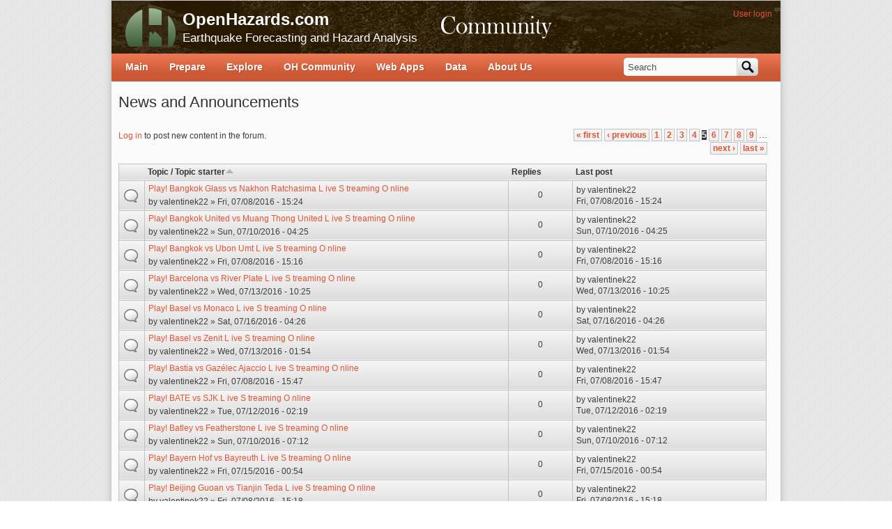

--- FILE ---
content_type: text/html; charset=utf-8
request_url: https://openhazards.com/forums/openhazards/news-and-announcements?order=title&sort=asc&page=4
body_size: 12162
content:
<!DOCTYPE html PUBLIC "-//W3C//DTD XHTML+RDFa 1.0//EN"
  "http://www.w3.org/MarkUp/DTD/xhtml-rdfa-1.dtd">
<html xmlns="http://www.w3.org/1999/xhtml" xml:lang="en" version="XHTML+RDFa 1.0" dir="ltr"
  xmlns:fb="http://www.facebook.com/2008/fbml"
  xmlns:content="http://purl.org/rss/1.0/modules/content/"
  xmlns:dc="http://purl.org/dc/terms/"
  xmlns:foaf="http://xmlns.com/foaf/0.1/"
  xmlns:og="http://ogp.me/ns#"
  xmlns:rdfs="http://www.w3.org/2000/01/rdf-schema#"
  xmlns:sioc="http://rdfs.org/sioc/ns#"
  xmlns:sioct="http://rdfs.org/sioc/types#"
  xmlns:skos="http://www.w3.org/2004/02/skos/core#"
  xmlns:xsd="http://www.w3.org/2001/XMLSchema#">

<head profile="http://www.w3.org/1999/xhtml/vocab">
  <meta http-equiv="Content-Type" content="text/html; charset=utf-8" />
<meta name="Generator" content="Drupal 7 (http://drupal.org)" />
<link rel="alternate" type="application/rss+xml" title="RSS - News and Announcements" href="https://openhazards.com/taxonomy/term/8/feed" />
<style type="text/css">
div.fbsmp-photo-icon, div.fbsmp-video-icon, div.fbsmp-slideshare-icon {display:none;}
</style><link rel="shortcut icon" href="https://openhazards.com/sites/all/themes/oh_community/favicon.ico" type="image/vnd.microsoft.icon" />
  <title>News and Announcements | OpenHazards.com</title>
  <link type="text/css" rel="stylesheet" href="https://openhazards.com/sites/default/files/css/css_xE-rWrJf-fncB6ztZfd2huxqgxu4WO-qwma6Xer30m4.css" media="all" />
<link type="text/css" rel="stylesheet" href="https://openhazards.com/sites/default/files/css/css_aXidEHo2UffUxdWRXcLDzVPKAO8UVSXUBORk9meBt2s.css" media="all" />
<link type="text/css" rel="stylesheet" href="https://openhazards.com/sites/default/files/css/css_mj0i_sptTIt5LFMiUs2akMiM1OP3GxvFJ2zm7qShgGc.css" media="all" />
<link type="text/css" rel="stylesheet" href="https://openhazards.com/sites/default/files/css/css_xuY5aPfhwO1_FROIQxsdcEY7plrwPzwxEPlH5eZzaV4.css" media="all" />
<link type="text/css" rel="stylesheet" href="https://openhazards.com/sites/all/modules/popup/popup.css?sxpxjj" media="all" />
<link type="text/css" rel="stylesheet" href="https://openhazards.com/sites/default/files/css/css_Ne7oXosv1bWc82vl9rl_6b50d_loh_09CZyJEhPS2zM.css" media="all" />
<style type="text/css" media="all">
<!--/*--><![CDATA[/*><!--*/
.panels-flexible-new .panels-flexible-region {
  padding: 0;
}

.panels-flexible-new .panels-flexible-region-inside {
  padding-right: 0.5em;
  padding-left: 0.5em;
}

.panels-flexible-new .panels-flexible-region-inside-first {
  padding-left: 0;
}

.panels-flexible-new .panels-flexible-region-inside-last {
  padding-right: 0;
}

.panels-flexible-new .panels-flexible-column {
  padding: 0;
}

.panels-flexible-new .panels-flexible-column-inside {
  padding-right: 0.5em;
  padding-left: 0.5em;
}

.panels-flexible-new .panels-flexible-column-inside-first {
  padding-left: 0;
}

.panels-flexible-new .panels-flexible-column-inside-last {
  padding-right: 0;
}

.panels-flexible-new .panels-flexible-row {
  padding: 0 0 0.5em 0;
  margin: 0;
}

.panels-flexible-new .panels-flexible-row-last {
  padding-bottom: 0;
}

.panels-flexible-column-new-main {
  float: left;
  width: 99.0000%;
}

.panels-flexible-new-inside {
  padding-right: 0px;
}

.panels-flexible-new {
  width: auto;
}

.panels-flexible-region-new-center {
  float: left;
  width: 99.0000%;
}

.panels-flexible-row-new-main-row-inside {
  padding-right: 0px;
}


/*]]>*/-->
</style>
<link type="text/css" rel="stylesheet" href="https://openhazards.com/sites/all/modules/popup/styles/obsidian/popup-element.css?sxpxjj" media="screen, projection" />
<link type="text/css" rel="stylesheet" href="https://openhazards.com/sites/default/files/css/css_yzfHz7Kl6FFOkGcU9M62ICqsRPm8V4NePXkmDhH6cVQ.css" media="all" />
<link type="text/css" rel="stylesheet" href="https://openhazards.com/sites/default/files/css/css_vnrwmxn_q-RT1H0xhrWpPTKChdwL8hLKL82T0XKEckE.css" media="all" />
<link type="text/css" rel="stylesheet" href="https://openhazards.com/sites/default/files/css/css_YRHpXvjBz3Y-JcfZyZMep6wR5ZTwuIcP2H_dZv7Ug88.css" media="print" />

<!--[if lte IE 7]>
<link type="text/css" rel="stylesheet" href="https://openhazards.com/sites/default/files/css/css_sIsRwCKuAMZS6YJIMFqPXNCtZHxV56wN2ePifCvkLYc.css" media="all" />
<![endif]-->

<!--[if lte IE 6]>
<link type="text/css" rel="stylesheet" href="https://openhazards.com/sites/default/files/css/css_XErG3hP_uk4SMKLvhlCCoI2i2JXj73-LF90AtkJgRpk.css" media="all" />
<![endif]-->
  <script type="text/javascript">
<!--//--><![CDATA[//><!--
window.google_analytics_uacct = "UA-10816428-1";
//--><!]]>
</script>
<script type="text/javascript" src="https://openhazards.com/sites/default/files/js/js_yMSKTzBO0KmozyLwajzFOrrt_kto_9mtccAkb0rm7gc.js"></script>
<script type="text/javascript" src="https://openhazards.com/sites/default/files/js/js_KW1qTl09wjFSf87_TvpxSN-WDNvUeGgiQq4QQiM7Bck.js"></script>
<script type="text/javascript" src="https://openhazards.com/sites/default/files/js/js_V0oLaHgx6vzY0Ny8VwVBivrhNU5DRn7OgamgzJCvSOE.js"></script>
<script type="text/javascript" src="//maps.google.com/maps/api/js?key=AIzaSyAWmYPnRlw_uvInfHjqXWPrhI62mZ3ANbg&amp;sensor=false&amp;libraries=drawing,geometry"></script>
<script type="text/javascript" src="//cdn.rawgit.com/jacopotarantino/google-maps-utility-library-v3/master/styledmarker/src/StyledMarker.js"></script>
<script type="text/javascript" src="https://openhazards.com/sites/default/files/js/js_Zqz6YfdTeWd07V7rRGuFU7RmsHL9Huybl55Je760I50.js"></script>
<script type="text/javascript" src="https://openhazards.com/sites/all/modules/popup/popup.js?sxpxjj"></script>
<script type="text/javascript" src="https://openhazards.com/sites/default/files/js/js_r8yN5QM0m3yOAq3i_IpLNle7nBwvlZ8CaLjBbqDbQ6g.js"></script>
<script type="text/javascript">
<!--//--><![CDATA[//><!--
(function(i,s,o,g,r,a,m){i["GoogleAnalyticsObject"]=r;i[r]=i[r]||function(){(i[r].q=i[r].q||[]).push(arguments)},i[r].l=1*new Date();a=s.createElement(o),m=s.getElementsByTagName(o)[0];a.async=1;a.src=g;m.parentNode.insertBefore(a,m)})(window,document,"script","https://www.google-analytics.com/analytics.js","ga");ga("create", "UA-10816428-1", {"cookieDomain":"auto"});ga("set", "anonymizeIp", true);ga("send", "pageview");
//--><!]]>
</script>
<script type="text/javascript" src="https://openhazards.com/sites/default/files/js/js_q2dsQS2f7KOZAhDAkzpD7HPTpBaQ-o1Jq6Syn0v9xLM.js"></script>
<script type="text/javascript" src="https://openhazards.com/sites/default/files/js/js_jqsNn5m7dqxIFL1sbcbDX6nBSJ44eaw6Ba8Y-Vleu_k.js"></script>
<script type="text/javascript">
<!--//--><![CDATA[//><!--
jQuery.extend(Drupal.settings, {"basePath":"\/","pathPrefix":"","ajaxPageState":{"theme":"oh_community","theme_token":"MTRu8-8MOQlcVJnFI5sY6gCOAgJqBDS-egHdcwseDEg","js":{"0":1,"misc\/jquery.js":1,"misc\/jquery-extend-3.4.0.js":1,"misc\/jquery-html-prefilter-3.5.0-backport.js":1,"misc\/jquery.once.js":1,"misc\/drupal.js":1,"misc\/ui\/jquery.ui.core.min.js":1,"misc\/ui\/jquery.ui.widget.min.js":1,"misc\/ui\/jquery.ui.button.min.js":1,"misc\/ui\/jquery.ui.mouse.min.js":1,"misc\/ui\/jquery.ui.draggable.min.js":1,"misc\/ui\/jquery.ui.position.min.js":1,"misc\/ui\/jquery.ui.resizable.min.js":1,"misc\/ui\/jquery.ui.dialog.min.js":1,"sites\/all\/modules\/views\/js\/jquery.ui.dialog.patch.js":1,"misc\/ui\/jquery.ui.accordion.min.js":1,"added-code\/jquery.dataTables.min.js":1,"\/\/maps.google.com\/maps\/api\/js?key=AIzaSyAWmYPnRlw_uvInfHjqXWPrhI62mZ3ANbg\u0026sensor=false\u0026libraries=drawing,geometry":1,"\/\/cdn.rawgit.com\/jacopotarantino\/google-maps-utility-library-v3\/master\/styledmarker\/src\/StyledMarker.js":1,"Tools\/oh_tools.js":1,"sites\/all\/modules\/fbconnect\/fbconnect.js":1,"sites\/all\/modules\/popup\/popup.js":1,"misc\/tableheader.js":1,"sites\/all\/modules\/ctools\/js\/jump-menu.js":1,"sites\/all\/modules\/google_analytics\/googleanalytics.js":1,"1":1,"sites\/all\/libraries\/superfish\/jquery.hoverIntent.minified.js":1,"sites\/all\/libraries\/superfish\/sfsmallscreen.js":1,"sites\/all\/libraries\/superfish\/superfish.js":1,"sites\/all\/libraries\/superfish\/supersubs.js":1,"sites\/all\/modules\/superfish\/superfish.js":1,"sites\/all\/themes\/cti_flex_custom\/js\/css_browser_selector.js":1},"css":{"modules\/system\/system.base.css":1,"modules\/system\/system.menus.css":1,"modules\/system\/system.messages.css":1,"modules\/system\/system.theme.css":1,"misc\/ui\/jquery.ui.core.css":1,"misc\/ui\/jquery.ui.theme.css":1,"misc\/ui\/jquery.ui.button.css":1,"misc\/ui\/jquery.ui.resizable.css":1,"misc\/ui\/jquery.ui.dialog.css":1,"misc\/ui\/jquery.ui.accordion.css":1,"modules\/book\/book.css":1,"modules\/comment\/comment.css":1,"modules\/field\/theme\/field.css":1,"sites\/all\/modules\/mollom\/mollom.css":1,"modules\/node\/node.css":1,"modules\/poll\/poll.css":1,"modules\/search\/search.css":1,"sites\/all\/modules\/ubercart\/uc_order\/uc_order.css":1,"sites\/all\/modules\/ubercart\/uc_product\/uc_product.css":1,"sites\/all\/modules\/ubercart\/uc_store\/uc_store.css":1,"modules\/user\/user.css":1,"modules\/forum\/forum.css":1,"sites\/all\/modules\/views\/css\/views.css":1,"added-code\/login-bar-resize.css":1,"added-code\/quicktimefix.css":1,"Tools\/oh_tools.css":1,"sites\/all\/modules\/ctools\/css\/ctools.css":1,"sites\/all\/modules\/fbconnect\/fbconnect.css":1,"sites\/all\/modules\/panels\/css\/panels.css":1,"sites\/all\/modules\/popup\/popup.css":1,"sites\/all\/modules\/panels\/plugins\/layouts\/flexible\/flexible.css":1,"sites\/all\/modules\/advanced_forum\/styles\/naked\/advanced-forum.naked.structure.css":1,"sites\/all\/modules\/advanced_forum\/styles\/silver_bells\/advanced-forum.silver_bells.style.css":1,"sites\/all\/modules\/advanced_forum\/styles\/naked\/advanced-forum.naked.images.css":1,"sites\/all\/modules\/advanced_forum\/styles\/silver_bells\/advanced-forum.silver_bells.images.css":1,"public:\/\/honeypot\/honeypot.css":1,"0":1,"sites\/all\/modules\/popup\/styles\/obsidian\/popup-element.css":1,"sites\/all\/libraries\/superfish\/css\/superfish.css":1,"sites\/all\/themes\/cti_flex\/css\/html-reset.css":1,"sites\/all\/themes\/cti_flex\/css\/cti-flex-style.css":1,"sites\/all\/themes\/cti_flex\/css\/wireframes.css":1,"sites\/all\/themes\/oh_community\/css\/layout.css":1,"sites\/all\/themes\/cti_flex_custom\/css\/color-schemes.css":1,"sites\/all\/themes\/cti_flex\/css\/local.css":1,"sites\/all\/themes\/cti_flex_custom\/css\/custom.css":1,"sites\/all\/themes\/cti_flex_custom\/css\/cti-flex-custom.css":1,"sites\/all\/themes\/oh_community\/css\/subtheme.css":1,"sites\/all\/themes\/cti_flex\/css\/print.css":1,"sites\/all\/themes\/cti_flex\/css\/ie7.css":1,"sites\/all\/themes\/cti_flex\/css\/ie6.css":1}},"fbconnect":{"user_pictures":"allow","language_code":"en_US","app_id":"240286932738329","debug":0,"connect_js":"document.location.protocol + \u0027\/\/connect.facebook.net\/en_US\/all.js\u0027","loginout_mode":"auto","invite_name":"OpenHazards.com","fast_reg_mode":1,"fast_reg_autoname":1,"fbuid":0,"user":{"uid":0,"fbuid":null}},"popup":{"effects":{"show":{"default":"this.body.show();","fade":"\n        if (this.opacity){\n          this.body.fadeTo(\u0027medium\u0027,this.opacity);\n        }else{\n          this.body.fadeIn(\u0027medium\u0027);\n        }","slide-down":"this.body.slideDown(\u0027medium\u0027)","slide-down-fade":"\n        this.body.animate(\n          {\n            height:\u0027show\u0027,\n            opacity:(this.opacity ? this.opacity : \u0027show\u0027)\n          }, \u0027medium\u0027\n        );"},"hide":{"default":"this.body.hide();","fade":"this.body.fadeOut(\u0027medium\u0027);","slide-down":"this.body.slideUp(\u0027medium\u0027);","slide-down-fade":"\n        this.body.animate(\n          {\n            height:\u0027hide\u0027,\n            opacity:\u0027hide\u0027\n          }, \u0027medium\u0027\n        );"}},"linger":"250","delay":0},"urlIsAjaxTrusted":{"\/forums\/openhazards\/news-and-announcements?order=title\u0026sort=asc\u0026page=4":true,"\/forums\/openhazards\/news-and-announcements?destination=forum\/8%3Forder%3Dtitle%26sort%3Dasc%26page%3D4":true},"googleanalytics":{"trackOutbound":1,"trackMailto":1,"trackDownload":1,"trackDownloadExtensions":"7z|aac|arc|arj|asf|asx|avi|bin|csv|doc(x|m)?|dot(x|m)?|exe|flv|gif|gz|gzip|hqx|jar|jpe?g|js|mp(2|3|4|e?g)|mov(ie)?|msi|msp|pdf|phps|png|ppt(x|m)?|pot(x|m)?|pps(x|m)?|ppam|sld(x|m)?|thmx|qtm?|ra(m|r)?|sea|sit|tar|tgz|torrent|txt|wav|wma|wmv|wpd|xls(x|m|b)?|xlt(x|m)|xlam|xml|z|zip"},"superfish":{"1":{"id":"1","sf":{"animation":{"opacity":"show"},"speed":"\u0027fast\u0027","autoArrows":false,"dropShadows":true,"disableHI":false},"plugins":{"smallscreen":{"mode":"window_width","addSelected":false,"menuClasses":false,"hyperlinkClasses":false,"title":"Main menu"},"supposition":false,"bgiframe":false,"supersubs":{"minWidth":"12","maxWidth":"27","extraWidth":1}}}}});
//--><!]]>
</script>
</head>
<body class="html not-front not-logged-in no-sidebars page-forum page-forum- page-forum-8 section-forums fixed-layout fixed-background oh_community_bg orange_accent font-family-arial font-size-12 none" >
  <div id="skip-link">
    <a href="#main-menu" class="element-invisible element-focusable">Jump to Navigation</a>
  </div>
    
<div id="page-wrapper"><div id="page" ">

  <div id="header"><div class="section clearfix">

    
          <a href="/" title="Home" rel="home" id="logo"><img src="https://openhazards.com/sites/all/themes/oh_community/logo.png" alt="Home" /></a>
    
          <div id="name-and-slogan">
                              <div id="site-name"><strong>
              <a href="/" title="Home" rel="home"><span>OpenHazards.com</span></a>
            </strong></div>
                  
                  <div id="site-slogan">Earthquake Forecasting and Hazard Analysis</div>
              </div><!-- /#name-and-slogan -->
    
      <div class="region region-header">
    <div id="block-user-login" class="block block-user first last odd">

      
  <div class="content">
    <div id="popup-element-0" class="popup-element popup-element-noscript popup-style-obsidian activate-click effect-default expand-bottom-left origin-bottom-left">
  <a  class="popup-element-title"><span>User login</span></a>  <div class="popup-element-body expand-bottom-left opacity origin-bottom-left width-250">
    <table class="popup-layout">
    <tr class="top"><td class="left"></td><td class="center"></td><td class="right"></td></tr>
    <tr class="center">
      <td class="left"></td>
      <td class="center">
        <div class="inner">
          <a class="popup-close popup-close-button"><span>[X]</span></a>          <form action="/forums/openhazards/news-and-announcements?destination=forum/8%3Forder%3Dtitle%26sort%3Dasc%26page%3D4" method="post" id="user-login-form" accept-charset="UTF-8"><div><div class="form-item form-type-textfield form-item-name">
  <label for="edit-name">Username <span class="form-required" title="This field is required.">*</span></label>
 <input type="text" id="edit-name" name="name" value="" size="15" maxlength="60" class="form-text required" />
</div>
<div class="form-item form-type-password form-item-pass">
  <label for="edit-pass">Password <span class="form-required" title="This field is required.">*</span></label>
 <input type="password" id="edit-pass" name="pass" size="15" maxlength="128" class="form-text required" />
</div>
<div class="item-list"><ul><li class="first"><a href="/user/register" title="Create a new user account.">Create new account</a></li>
<li class="last"><a href="/user/password" title="Request new password via e-mail.">Request new password</a></li>
</ul></div><input type="hidden" name="form_build_id" value="form-UtXzAYNw5hi5Qky2xELe6DrH2FkPBbc2lhm8ynvpKuU" />
<input type="hidden" name="form_id" value="user_login_block" />
<div class="item-list"><ul class="twitter_signin"><li class="first last"><a href="/twitter/redirect" class="twitter-signin-menuitem twitter-signin-menuitem-image"><img typeof="foaf:Image" src="https://openhazards.com/sites/all/modules/twitter/twitter_signin/images/Sign-in-with-Twitter-lighter-small.png" alt="Sign in with Twitter" /></a></li>
</ul></div><div id="fbconnect_button" class="form-item form-type-item">
  <label for="fbconnect_button">Sign in using Facebook </label>
 <fb:login-button  size="large" background="dark" v="3" data-scope="email">Connect</fb:login-button>
</div>
<div class="form-actions form-wrapper" id="edit-actions--2"><input type="submit" id="edit-submit--2" name="op" value="Log in" class="form-submit" /></div></div></form>         </div>
      </td>
      <td class="right"></td>
    </tr>
    <tr class="bottom"><td class="left"></td><td class="center"></td><td class="right"></td></tr>
  </table>

</div>


</div>  </div>

</div><!-- /.block -->
  </div><!-- /.region -->

  </div></div><!-- /.section, /#header -->

  <div id="main-wrapper"><div id="main" class="clearfix with-navigation">

    <div id="content" class="column"><div class="section">
                  <a id="main-content"></a>
                    <h1 class="title" id="page-title">News and Announcements</h1>
                                <div class="tabs"></div>
                          <div class="region region-content">
    <div id="block-system-main" class="block block-system first last odd">

      
  <div class="content">
    <div class="panel-flexible panels-flexible-new clearfix" id="forum">
<div class="panel-flexible-inside panels-flexible-new-inside">
<div class="panels-flexible-region panels-flexible-region-new-center panels-flexible-region-first panels-flexible-region-last">
  <div class="inside panels-flexible-region-inside panels-flexible-region-new-center-inside panels-flexible-region-inside-first panels-flexible-region-inside-last">
<div class="panel-pane pane-forum-topic-list"  >
  
      
  
  <div class="pane-content">
    
<div class="view view-advanced-forum-topic-list view-id-advanced_forum_topic_list view-display-id-default view-dom-id-bdca7ce776594c1da526d36dff9220f7">
  
  
  
  
      <div class="forum-node-create-links forum-node-create-links-top"><a href="/user/login?destination=forum/8%3Forder%3Dtitle%26sort%3Dasc%26page%3D4">Log in</a> to post new content in the forum.</div>
  
      <div class="forum-pager" id="forum-pager-top"><h2 class="element-invisible">Pages</h2><div class="item-list"><ul class="pager"><li class="pager-first first"><a title="Go to first page" href="/forums/openhazards/news-and-announcements?order=title&amp;sort=asc">« first</a></li>
<li class="pager-previous"><a title="Go to previous page" href="/forums/openhazards/news-and-announcements?order=title&amp;sort=asc&amp;page=3">‹ previous</a></li>
<li class="pager-item"><a title="Go to page 1" href="/forums/openhazards/news-and-announcements?order=title&amp;sort=asc">1</a></li>
<li class="pager-item"><a title="Go to page 2" href="/forums/openhazards/news-and-announcements?order=title&amp;sort=asc&amp;page=1">2</a></li>
<li class="pager-item"><a title="Go to page 3" href="/forums/openhazards/news-and-announcements?order=title&amp;sort=asc&amp;page=2">3</a></li>
<li class="pager-item"><a title="Go to page 4" href="/forums/openhazards/news-and-announcements?order=title&amp;sort=asc&amp;page=3">4</a></li>
<li class="pager-current">5</li>
<li class="pager-item"><a title="Go to page 6" href="/forums/openhazards/news-and-announcements?order=title&amp;sort=asc&amp;page=5">6</a></li>
<li class="pager-item"><a title="Go to page 7" href="/forums/openhazards/news-and-announcements?order=title&amp;sort=asc&amp;page=6">7</a></li>
<li class="pager-item"><a title="Go to page 8" href="/forums/openhazards/news-and-announcements?order=title&amp;sort=asc&amp;page=7">8</a></li>
<li class="pager-item"><a title="Go to page 9" href="/forums/openhazards/news-and-announcements?order=title&amp;sort=asc&amp;page=8">9</a></li>
<li class="pager-ellipsis">…</li>
<li class="pager-next"><a title="Go to next page" href="/forums/openhazards/news-and-announcements?order=title&amp;sort=asc&amp;page=5">next ›</a></li>
<li class="pager-last last"><a title="Go to last page" href="/forums/openhazards/news-and-announcements?order=title&amp;sort=asc&amp;page=31">last »</a></li>
</ul></div></div>
  
      <div class="view-content">
       <div id="forum-topic-list">
  
  <table class="forum-table forum-table-topics forum-table forum-table-topics sticky-enabled cols-4">
    <thead>
      <tr>
                  <th class="views-field views-field-topic-icon">
                      </th>
                  <th class="views-field views-field-title active">
            <a href="/forums/openhazards/news-and-announcements?page=4&amp;order=title&amp;sort=desc" title="sort by Topic / Topic starter" class="active">Topic / Topic starter<img typeof="foaf:Image" src="https://openhazards.com/misc/arrow-desc.png" width="13" height="13" alt="sort descending" title="sort descending" /></a>          </th>
                  <th class="views-field views-field-comment-count">
            <a href="/forums/openhazards/news-and-announcements?page=4&amp;order=comment_count&amp;sort=asc" title="sort by Replies" class="active">Replies</a>          </th>
                  <th class="views-field views-field-last-updated">
            <a href="/forums/openhazards/news-and-announcements?page=4&amp;order=last_updated&amp;sort=desc" title="sort by Last post" class="active">Last post</a>          </th>
              </tr>
    </thead>
    <tbody>
              <tr class="odd views-row-first">
                                                  <td class="views-field views-field-topic-icon">
                                             
      <span class="topic-icon topic-icon-default topic-icon-node-type-forum">Normal topic</span>
  
                </td>
                                        <td class="views-field views-field-title active">
                                             <a href="/content/play-bangkok-glass-vs-nakhon-ratchasima-l-ive-s-treaming-o-nline" title="Play! Bangkok Glass vs Nakhon Ratchasima L ive S treaming O nline
Event details:
NAME: Bangkok Glass vs Nakhon Ratchasima
Date: Today"><span class="forum-topic-title">Play! Bangkok Glass vs Nakhon Ratchasima L ive S treaming O nline</span> </a> <br /> by <span class="username" xml:lang="" about="/users/valentinek22" typeof="sioc:UserAccount" property="foaf:name" datatype="">valentinek22</span> » Fri, 07/08/2016 - 15:24              </td>
                                        <td class="views-field views-field-comment-count">
                                             0<br />               </td>
                                        <td class="views-field views-field-last-updated">
                                             by <span class="username" xml:lang="" about="/users/valentinek22" typeof="sioc:UserAccount" property="foaf:name" datatype="">valentinek22</span><br />Fri, 07/08/2016 - 15:24              </td>
                              </tr>
              <tr class="even">
                                                  <td class="views-field views-field-topic-icon">
                                             
      <span class="topic-icon topic-icon-default topic-icon-node-type-forum">Normal topic</span>
  
                </td>
                                        <td class="views-field views-field-title active">
                                             <a href="/content/play-bangkok-united-vs-muang-thong-united-l-ive-s-treaming-o-nline" title="Play! Bangkok United vs Muang Thong United L ive S treaming O nline
Event details:
NAME: Bangkok United vs Muang Thong United
Date: Today"><span class="forum-topic-title">Play! Bangkok United vs Muang Thong United L ive S treaming O nline</span> </a> <br /> by <span class="username" xml:lang="" about="/users/valentinek22" typeof="sioc:UserAccount" property="foaf:name" datatype="">valentinek22</span> » Sun, 07/10/2016 - 04:25              </td>
                                        <td class="views-field views-field-comment-count">
                                             0<br />               </td>
                                        <td class="views-field views-field-last-updated">
                                             by <span class="username" xml:lang="" about="/users/valentinek22" typeof="sioc:UserAccount" property="foaf:name" datatype="">valentinek22</span><br />Sun, 07/10/2016 - 04:25              </td>
                              </tr>
              <tr class="odd">
                                                  <td class="views-field views-field-topic-icon">
                                             
      <span class="topic-icon topic-icon-default topic-icon-node-type-forum">Normal topic</span>
  
                </td>
                                        <td class="views-field views-field-title active">
                                             <a href="/content/play-bangkok-vs-ubon-umt-l-ive-s-treaming-o-nline" title="Play! Bangkok vs Ubon Umt L ive S treaming O nline
Event details:
NAME: Bangkok vs Ubon Umt
Date: Today

CLICK ABOVE LINK TO WATCH FULL MATCH LIVE"><span class="forum-topic-title">Play! Bangkok vs Ubon Umt L ive S treaming O nline</span> </a> <br /> by <span class="username" xml:lang="" about="/users/valentinek22" typeof="sioc:UserAccount" property="foaf:name" datatype="">valentinek22</span> » Fri, 07/08/2016 - 15:16              </td>
                                        <td class="views-field views-field-comment-count">
                                             0<br />               </td>
                                        <td class="views-field views-field-last-updated">
                                             by <span class="username" xml:lang="" about="/users/valentinek22" typeof="sioc:UserAccount" property="foaf:name" datatype="">valentinek22</span><br />Fri, 07/08/2016 - 15:16              </td>
                              </tr>
              <tr class="even">
                                                  <td class="views-field views-field-topic-icon">
                                             
      <span class="topic-icon topic-icon-default topic-icon-node-type-forum">Normal topic</span>
  
                </td>
                                        <td class="views-field views-field-title active">
                                             <a href="/content/play-barcelona-vs-river-plate-l-ive-s-treaming-o-nline" title="Play! Barcelona vs River Plate L ive S treaming O nline
Event details:
NAME: Barcelona vs River Plate
Date: Today

CLICK ABOVE LINK TO WATCH FULL MATCH LIVE"><span class="forum-topic-title">Play! Barcelona vs River Plate L ive S treaming O nline</span> </a> <br /> by <span class="username" xml:lang="" about="/users/valentinek22" typeof="sioc:UserAccount" property="foaf:name" datatype="">valentinek22</span> » Wed, 07/13/2016 - 10:25              </td>
                                        <td class="views-field views-field-comment-count">
                                             0<br />               </td>
                                        <td class="views-field views-field-last-updated">
                                             by <span class="username" xml:lang="" about="/users/valentinek22" typeof="sioc:UserAccount" property="foaf:name" datatype="">valentinek22</span><br />Wed, 07/13/2016 - 10:25              </td>
                              </tr>
              <tr class="odd">
                                                  <td class="views-field views-field-topic-icon">
                                             
      <span class="topic-icon topic-icon-default topic-icon-node-type-forum">Normal topic</span>
  
                </td>
                                        <td class="views-field views-field-title active">
                                             <a href="/content/play-basel-vs-monaco-l-ive-s-treaming-o-nline" title="Play! Basel vs Monaco L ive S treaming O nline
Event details:
NAME: Basel vs Monaco
Date: Today

CLICK ABOVE LINK TO WATCH FULL MATCH LIVE"><span class="forum-topic-title">Play! Basel vs Monaco L ive S treaming O nline</span> </a> <br /> by <span class="username" xml:lang="" about="/users/valentinek22" typeof="sioc:UserAccount" property="foaf:name" datatype="">valentinek22</span> » Sat, 07/16/2016 - 04:26              </td>
                                        <td class="views-field views-field-comment-count">
                                             0<br />               </td>
                                        <td class="views-field views-field-last-updated">
                                             by <span class="username" xml:lang="" about="/users/valentinek22" typeof="sioc:UserAccount" property="foaf:name" datatype="">valentinek22</span><br />Sat, 07/16/2016 - 04:26              </td>
                              </tr>
              <tr class="even">
                                                  <td class="views-field views-field-topic-icon">
                                             
      <span class="topic-icon topic-icon-default topic-icon-node-type-forum">Normal topic</span>
  
                </td>
                                        <td class="views-field views-field-title active">
                                             <a href="/content/play-basel-vs-zenit-l-ive-s-treaming-o-nline" title="Play! Basel vs Zenit L ive S treaming O nline
Event details:
NAME: Basel vs Zenit
Date: Today

CLICK ABOVE LINK TO WATCH FULL MATCH LIVE"><span class="forum-topic-title">Play! Basel vs Zenit L ive S treaming O nline</span> </a> <br /> by <span class="username" xml:lang="" about="/users/valentinek22" typeof="sioc:UserAccount" property="foaf:name" datatype="">valentinek22</span> » Wed, 07/13/2016 - 01:54              </td>
                                        <td class="views-field views-field-comment-count">
                                             0<br />               </td>
                                        <td class="views-field views-field-last-updated">
                                             by <span class="username" xml:lang="" about="/users/valentinek22" typeof="sioc:UserAccount" property="foaf:name" datatype="">valentinek22</span><br />Wed, 07/13/2016 - 01:54              </td>
                              </tr>
              <tr class="odd">
                                                  <td class="views-field views-field-topic-icon">
                                             
      <span class="topic-icon topic-icon-default topic-icon-node-type-forum">Normal topic</span>
  
                </td>
                                        <td class="views-field views-field-title active">
                                             <a href="/content/play-bastia-vs-gaz%C3%A9lec-ajaccio-l-ive-s-treaming-o-nline" title="Play! Bastia vs Gazélec Ajaccio L ive S treaming O nline
Event details:
NAME: Bastia vs Gazélec Ajaccio
Date: Today

CLICK ABOVE LINK TO WATCH FULL MATCH LIVE"><span class="forum-topic-title">Play! Bastia vs Gazélec Ajaccio L ive S treaming O nline</span> </a> <br /> by <span class="username" xml:lang="" about="/users/valentinek22" typeof="sioc:UserAccount" property="foaf:name" datatype="">valentinek22</span> » Fri, 07/08/2016 - 15:47              </td>
                                        <td class="views-field views-field-comment-count">
                                             0<br />               </td>
                                        <td class="views-field views-field-last-updated">
                                             by <span class="username" xml:lang="" about="/users/valentinek22" typeof="sioc:UserAccount" property="foaf:name" datatype="">valentinek22</span><br />Fri, 07/08/2016 - 15:47              </td>
                              </tr>
              <tr class="even">
                                                  <td class="views-field views-field-topic-icon">
                                             
      <span class="topic-icon topic-icon-default topic-icon-node-type-forum">Normal topic</span>
  
                </td>
                                        <td class="views-field views-field-title active">
                                             <a href="/content/play-bate-vs-sjk-l-ive-s-treaming-o-nline" title="Play! BATE vs SJK L ive S treaming O nline
Event details:
NAME: BATE vs SJK
Date: Today

CLICK ABOVE LINK TO WATCH FULL MATCH LIVE"><span class="forum-topic-title">Play! BATE vs SJK L ive S treaming O nline</span> </a> <br /> by <span class="username" xml:lang="" about="/users/valentinek22" typeof="sioc:UserAccount" property="foaf:name" datatype="">valentinek22</span> » Tue, 07/12/2016 - 02:19              </td>
                                        <td class="views-field views-field-comment-count">
                                             0<br />               </td>
                                        <td class="views-field views-field-last-updated">
                                             by <span class="username" xml:lang="" about="/users/valentinek22" typeof="sioc:UserAccount" property="foaf:name" datatype="">valentinek22</span><br />Tue, 07/12/2016 - 02:19              </td>
                              </tr>
              <tr class="odd">
                                                  <td class="views-field views-field-topic-icon">
                                             
      <span class="topic-icon topic-icon-default topic-icon-node-type-forum">Normal topic</span>
  
                </td>
                                        <td class="views-field views-field-title active">
                                             <a href="/content/play-batley-vs-featherstone-l-ive-s-treaming-o-nline" title="Play! Batley vs Featherstone L ive S treaming O nline
Event details:
NAME: Batley vs Featherstone
Date: Today

CLICK ABOVE LINK TO WATCH FULL MATCH LIVE"><span class="forum-topic-title">Play! Batley vs Featherstone L ive S treaming O nline</span> </a> <br /> by <span class="username" xml:lang="" about="/users/valentinek22" typeof="sioc:UserAccount" property="foaf:name" datatype="">valentinek22</span> » Sun, 07/10/2016 - 07:12              </td>
                                        <td class="views-field views-field-comment-count">
                                             0<br />               </td>
                                        <td class="views-field views-field-last-updated">
                                             by <span class="username" xml:lang="" about="/users/valentinek22" typeof="sioc:UserAccount" property="foaf:name" datatype="">valentinek22</span><br />Sun, 07/10/2016 - 07:12              </td>
                              </tr>
              <tr class="even">
                                                  <td class="views-field views-field-topic-icon">
                                             
      <span class="topic-icon topic-icon-default topic-icon-node-type-forum">Normal topic</span>
  
                </td>
                                        <td class="views-field views-field-title active">
                                             <a href="/content/play-bayern-hof-vs-bayreuth-l-ive-s-treaming-o-nline" title="Play! Bayern Hof vs Bayreuth L ive S treaming O nline
Event details:
NAME: Bayern Hof vs Bayreuth
Date: Today

CLICK ABOVE LINK TO WATCH FULL MATCH LIVE"><span class="forum-topic-title">Play! Bayern Hof vs Bayreuth L ive S treaming O nline</span> </a> <br /> by <span class="username" xml:lang="" about="/users/valentinek22" typeof="sioc:UserAccount" property="foaf:name" datatype="">valentinek22</span> » Fri, 07/15/2016 - 00:54              </td>
                                        <td class="views-field views-field-comment-count">
                                             0<br />               </td>
                                        <td class="views-field views-field-last-updated">
                                             by <span class="username" xml:lang="" about="/users/valentinek22" typeof="sioc:UserAccount" property="foaf:name" datatype="">valentinek22</span><br />Fri, 07/15/2016 - 00:54              </td>
                              </tr>
              <tr class="odd">
                                                  <td class="views-field views-field-topic-icon">
                                             
      <span class="topic-icon topic-icon-default topic-icon-node-type-forum">Normal topic</span>
  
                </td>
                                        <td class="views-field views-field-title active">
                                             <a href="/content/play-beijing-guoan-vs-tianjin-teda-l-ive-s-treaming-o-nline" title="Play! Beijing Guoan vs Tianjin Teda L ive S treaming O nline
Event details:
NAME: Beijing Guoan vs Tianjin Teda
Date: Today

CLICK ABOVE LINK TO WATCH FULL MATCH LIVE"><span class="forum-topic-title">Play! Beijing Guoan vs Tianjin Teda L ive S treaming O nline</span> </a> <br /> by <span class="username" xml:lang="" about="/users/valentinek22" typeof="sioc:UserAccount" property="foaf:name" datatype="">valentinek22</span> » Fri, 07/08/2016 - 15:18              </td>
                                        <td class="views-field views-field-comment-count">
                                             0<br />               </td>
                                        <td class="views-field views-field-last-updated">
                                             by <span class="username" xml:lang="" about="/users/valentinek22" typeof="sioc:UserAccount" property="foaf:name" datatype="">valentinek22</span><br />Fri, 07/08/2016 - 15:18              </td>
                              </tr>
              <tr class="even">
                                                  <td class="views-field views-field-topic-icon">
                                             
      <span class="topic-icon topic-icon-default topic-icon-node-type-forum">Normal topic</span>
  
                </td>
                                        <td class="views-field views-field-title active">
                                             <a href="/content/play-beijing-renhe-vs-beijing-bg-l-ive-s-treaming-o-nline" title="Play! Beijing Renhe vs Beijing Bg L ive S treaming O nline
Event details:
NAME: Beijing Renhe vs Beijing Bg
Date: Today

CLICK ABOVE LINK TO WATCH FULL MATCH LIVE"><span class="forum-topic-title">Play! Beijing Renhe vs Beijing Bg L ive S treaming O nline</span> </a> <br /> by <span class="username" xml:lang="" about="/users/valentinek22" typeof="sioc:UserAccount" property="foaf:name" datatype="">valentinek22</span> » Fri, 07/08/2016 - 15:19              </td>
                                        <td class="views-field views-field-comment-count">
                                             0<br />               </td>
                                        <td class="views-field views-field-last-updated">
                                             by <span class="username" xml:lang="" about="/users/valentinek22" typeof="sioc:UserAccount" property="foaf:name" datatype="">valentinek22</span><br />Fri, 07/08/2016 - 15:19              </td>
                              </tr>
              <tr class="odd">
                                                  <td class="views-field views-field-topic-icon">
                                             
      <span class="topic-icon topic-icon-default topic-icon-node-type-forum">Normal topic</span>
  
                </td>
                                        <td class="views-field views-field-title active">
                                             <a href="/content/play-beitar-jerusalem-vs-omonia-nicosia-l-ive-s-treaming-o-nline" title="Play! Beitar Jerusalem vs Omonia Nicosia L ive S treaming O nline
Event details:
NAME: Beitar Jerusalem vs Omonia Nicosia
Date: Today"><span class="forum-topic-title">Play! Beitar Jerusalem vs Omonia Nicosia L ive S treaming O nline</span> </a> <br /> by <span class="username" xml:lang="" about="/users/valentinek22" typeof="sioc:UserAccount" property="foaf:name" datatype="">valentinek22</span> » Thu, 07/14/2016 - 08:00              </td>
                                        <td class="views-field views-field-comment-count">
                                             0<br />               </td>
                                        <td class="views-field views-field-last-updated">
                                             by <span class="username" xml:lang="" about="/users/valentinek22" typeof="sioc:UserAccount" property="foaf:name" datatype="">valentinek22</span><br />Thu, 07/14/2016 - 08:00              </td>
                              </tr>
              <tr class="even">
                                                  <td class="views-field views-field-topic-icon">
                                             
      <span class="topic-icon topic-icon-default topic-icon-node-type-forum">Normal topic</span>
  
                </td>
                                        <td class="views-field views-field-title active">
                                             <a href="/content/play-ben-nguyen-vs-louis-smolka-l-ive-s-treaming-o-nline" title="Play! Ben Nguyen vs Louis Smolka L ive S treaming O nline
Event details:
NAME: Ben Nguyen vs Louis Smolka
Date: Today

CLICK ABOVE LINK TO WATCH FULL MMA Full Fight LIVE"><span class="forum-topic-title">Play! Ben Nguyen vs Louis Smolka L ive S treaming O nline</span> </a> <br /> by <span class="username" xml:lang="" about="/users/valentinek22" typeof="sioc:UserAccount" property="foaf:name" datatype="">valentinek22</span> » Tue, 07/12/2016 - 04:05              </td>
                                        <td class="views-field views-field-comment-count">
                                             0<br />               </td>
                                        <td class="views-field views-field-last-updated">
                                             by <span class="username" xml:lang="" about="/users/valentinek22" typeof="sioc:UserAccount" property="foaf:name" datatype="">valentinek22</span><br />Tue, 07/12/2016 - 04:05              </td>
                              </tr>
              <tr class="odd">
                                                  <td class="views-field views-field-topic-icon">
                                             
      <span class="topic-icon topic-icon-default topic-icon-node-type-forum">Normal topic</span>
  
                </td>
                                        <td class="views-field views-field-title active">
                                             <a href="/content/play-benasque-vs-huesca-l-ive-s-treaming-o-nline" title="Play! Benasque vs Huesca L ive S treaming O nline
Event details:
NAME: Benasque vs Huesca
Date: Today

CLICK ABOVE LINK TO WATCH FULL MATCH LIVE"><span class="forum-topic-title">Play! Benasque vs Huesca L ive S treaming O nline</span> </a> <br /> by <span class="username" xml:lang="" about="/users/valentinek22" typeof="sioc:UserAccount" property="foaf:name" datatype="">valentinek22</span> » Fri, 07/15/2016 - 04:48              </td>
                                        <td class="views-field views-field-comment-count">
                                             0<br />               </td>
                                        <td class="views-field views-field-last-updated">
                                             by <span class="username" xml:lang="" about="/users/valentinek22" typeof="sioc:UserAccount" property="foaf:name" datatype="">valentinek22</span><br />Fri, 07/15/2016 - 04:48              </td>
                              </tr>
              <tr class="even">
                                                  <td class="views-field views-field-topic-icon">
                                             
      <span class="topic-icon topic-icon-default topic-icon-node-type-forum">Normal topic</span>
  
                </td>
                                        <td class="views-field views-field-title active">
                                             <a href="/content/play-beroe-vs-hjk-l-ive-s-treaming-o-nline" title="Play! Beroe vs HJK L ive S treaming O nline
Event details:
NAME: Beroe vs HJK
Date: Today

CLICK ABOVE LINK TO WATCH FULL MATCH LIVE"><span class="forum-topic-title">Play! Beroe vs HJK L ive S treaming O nline</span> </a> <br /> by <span class="username" xml:lang="" about="/users/valentinek22" typeof="sioc:UserAccount" property="foaf:name" datatype="">valentinek22</span> » Thu, 07/14/2016 - 08:01              </td>
                                        <td class="views-field views-field-comment-count">
                                             0<br />               </td>
                                        <td class="views-field views-field-last-updated">
                                             by <span class="username" xml:lang="" about="/users/valentinek22" typeof="sioc:UserAccount" property="foaf:name" datatype="">valentinek22</span><br />Thu, 07/14/2016 - 08:01              </td>
                              </tr>
              <tr class="odd">
                                                  <td class="views-field views-field-topic-icon">
                                             
      <span class="topic-icon topic-icon-default topic-icon-node-type-forum">Normal topic</span>
  
                </td>
                                        <td class="views-field views-field-title active">
                                             <a href="/content/play-bethlehem-steel-vs-pittsburgh-riverhounds-l-ive-s-treaming-o-nline" title="Play! Bethlehem Steel vs Pittsburgh Riverhounds L ive S treaming O nline
Event details:
NAME: Bethlehem Steel vs Pittsburgh Riverhounds
Date: Today"><span class="forum-topic-title">Play! Bethlehem Steel vs Pittsburgh Riverhounds L ive S treaming O nline</span> </a> <br /> by <span class="username" xml:lang="" about="/users/valentinek22" typeof="sioc:UserAccount" property="foaf:name" datatype="">valentinek22</span> » Sun, 07/10/2016 - 12:08              </td>
                                        <td class="views-field views-field-comment-count">
                                             0<br />               </td>
                                        <td class="views-field views-field-last-updated">
                                             by <span class="username" xml:lang="" about="/users/valentinek22" typeof="sioc:UserAccount" property="foaf:name" datatype="">valentinek22</span><br />Sun, 07/10/2016 - 12:08              </td>
                              </tr>
              <tr class="even">
                                                  <td class="views-field views-field-topic-icon">
                                             
      <span class="topic-icon topic-icon-default topic-icon-node-type-forum">Normal topic</span>
  
                </td>
                                        <td class="views-field views-field-title active">
                                             <a href="/content/play-bethlehem-steel-vs-wilmington-hammerheads-l-ive-s-treaming-o-nline" title="Play! Bethlehem Steel vs Wilmington Hammerheads L ive S treaming O nline
Event details:
NAME: Bethlehem Steel vs Wilmington Hammerheads
Date: Today"><span class="forum-topic-title">Play! Bethlehem Steel vs Wilmington Hammerheads L ive S treaming O nline</span> </a> <br /> by <span class="username" xml:lang="" about="/users/valentinek22" typeof="sioc:UserAccount" property="foaf:name" datatype="">valentinek22</span> » Thu, 07/14/2016 - 07:47              </td>
                                        <td class="views-field views-field-comment-count">
                                             0<br />               </td>
                                        <td class="views-field views-field-last-updated">
                                             by <span class="username" xml:lang="" about="/users/valentinek22" typeof="sioc:UserAccount" property="foaf:name" datatype="">valentinek22</span><br />Thu, 07/14/2016 - 07:47              </td>
                              </tr>
              <tr class="odd">
                                                  <td class="views-field views-field-topic-icon">
                                             
      <span class="topic-icon topic-icon-default topic-icon-node-type-forum">Normal topic</span>
  
                </td>
                                        <td class="views-field views-field-title active">
                                             <a href="/content/play-binh-duong-vs-ha-noi-tt-l-ive-s-treaming-o-nline" title="Play! Binh Duong vs Ha Noi T&amp;T L ive S treaming O nline
Event details:
NAME: Binh Duong vs Ha Noi T&amp;T
Date: Today

CLICK ABOVE LINK TO WATCH FULL MATCH LIVE"><span class="forum-topic-title">Play! Binh Duong vs Ha Noi T&amp;T L ive S treaming O nline</span> </a> <br /> by <span class="username" xml:lang="" about="/users/valentinek22" typeof="sioc:UserAccount" property="foaf:name" datatype="">valentinek22</span> » Fri, 07/08/2016 - 15:14              </td>
                                        <td class="views-field views-field-comment-count">
                                             0<br />               </td>
                                        <td class="views-field views-field-last-updated">
                                             by <span class="username" xml:lang="" about="/users/valentinek22" typeof="sioc:UserAccount" property="foaf:name" datatype="">valentinek22</span><br />Fri, 07/08/2016 - 15:14              </td>
                              </tr>
              <tr class="even">
                                                  <td class="views-field views-field-topic-icon">
                                             
      <span class="topic-icon topic-icon-default topic-icon-node-type-forum">Normal topic</span>
  
                </td>
                                        <td class="views-field views-field-title active">
                                             <a href="/content/play-birkirkara-vs-heart-midlothian-l-ive-s-treaming-o-nline" title="Play! Birkirkara vs Heart of Midlothian L ive S treaming O nline
Event details:
NAME: Birkirkara vs Heart of Midlothian
Date: Today"><span class="forum-topic-title">Play! Birkirkara vs Heart of Midlothian L ive S treaming O nline</span> </a> <br /> by <span class="username" xml:lang="" about="/users/valentinek22" typeof="sioc:UserAccount" property="foaf:name" datatype="">valentinek22</span> » Thu, 07/14/2016 - 08:41              </td>
                                        <td class="views-field views-field-comment-count">
                                             0<br />               </td>
                                        <td class="views-field views-field-last-updated">
                                             by <span class="username" xml:lang="" about="/users/valentinek22" typeof="sioc:UserAccount" property="foaf:name" datatype="">valentinek22</span><br />Thu, 07/14/2016 - 08:41              </td>
                              </tr>
              <tr class="odd">
                                                  <td class="views-field views-field-topic-icon">
                                             
      <span class="topic-icon topic-icon-default topic-icon-node-type-forum">Normal topic</span>
  
                </td>
                                        <td class="views-field views-field-title active">
                                             <a href="/content/play-bobby-taylor-vs-tyrone-paige-l-ive-s-treaming-o-nline" title="Play! Bobby Taylor vs Tyrone Paige L ive S treaming O nline
Event details:
NAME: Bobby Taylor vs Tyrone Paige
Date: Today

CLICK ABOVE LINK TO WATCH FULL MATCH LIVE"><span class="forum-topic-title">Play! Bobby Taylor vs Tyrone Paige L ive S treaming O nline</span> </a> <br /> by <span class="username" xml:lang="" about="/users/valentinek22" typeof="sioc:UserAccount" property="foaf:name" datatype="">valentinek22</span> » Thu, 07/14/2016 - 10:26              </td>
                                        <td class="views-field views-field-comment-count">
                                             0<br />               </td>
                                        <td class="views-field views-field-last-updated">
                                             by <span class="username" xml:lang="" about="/users/valentinek22" typeof="sioc:UserAccount" property="foaf:name" datatype="">valentinek22</span><br />Thu, 07/14/2016 - 10:26              </td>
                              </tr>
              <tr class="even">
                                                  <td class="views-field views-field-topic-icon">
                                             
      <span class="topic-icon topic-icon-default topic-icon-node-type-forum">Normal topic</span>
  
                </td>
                                        <td class="views-field views-field-title active">
                                             <a href="/content/play-boca-juniors-vs-independiente-del-valle-l-ive-s-treaming-o-nline" title="Play! Boca Juniors vs Independiente del Valle L ive S treaming O nline
Event details:
NAME: Boca Juniors vs Independiente del Valle
Date: Today"><span class="forum-topic-title">Play! Boca Juniors vs Independiente del Valle L ive S treaming O nline</span> </a> <br /> by <span class="username" xml:lang="" about="/users/valentinek22" typeof="sioc:UserAccount" property="foaf:name" datatype="">valentinek22</span> » Thu, 07/14/2016 - 08:44              </td>
                                        <td class="views-field views-field-comment-count">
                                             0<br />               </td>
                                        <td class="views-field views-field-last-updated">
                                             by <span class="username" xml:lang="" about="/users/valentinek22" typeof="sioc:UserAccount" property="foaf:name" datatype="">valentinek22</span><br />Thu, 07/14/2016 - 08:44              </td>
                              </tr>
              <tr class="odd">
                                                  <td class="views-field views-field-topic-icon">
                                             
      <span class="topic-icon topic-icon-default topic-icon-node-type-forum">Normal topic</span>
  
                </td>
                                        <td class="views-field views-field-title active">
                                             <a href="/content/play-bohemians-vs-bray-wanderers-l-ive-s-treaming-o-nline" title="Play! Bohemians vs Bray Wanderers L ive S treaming O nline
Event details:
NAME: Bohemians vs Bray Wanderers
Date: Today

CLICK ABOVE LINK TO WATCH FULL MATCH LIVE"><span class="forum-topic-title">Play! Bohemians vs Bray Wanderers L ive S treaming O nline</span> </a> <br /> by <span class="username" xml:lang="" about="/users/valentinek22" typeof="sioc:UserAccount" property="foaf:name" datatype="">valentinek22</span> » Fri, 07/08/2016 - 11:20              </td>
                                        <td class="views-field views-field-comment-count">
                                             0<br />               </td>
                                        <td class="views-field views-field-last-updated">
                                             by <span class="username" xml:lang="" about="/users/valentinek22" typeof="sioc:UserAccount" property="foaf:name" datatype="">valentinek22</span><br />Fri, 07/08/2016 - 11:20              </td>
                              </tr>
              <tr class="even">
                                                  <td class="views-field views-field-topic-icon">
                                             
      <span class="topic-icon topic-icon-default topic-icon-node-type-forum">Normal topic</span>
  
                </td>
                                        <td class="views-field views-field-title active">
                                             <a href="/content/play-borussia-mgladbach-vs-z%C3%BCrich-l-ive-s-treaming-o-nline" title="Play! Borussia M&#039;gladbach vs Zürich L ive S treaming O nline
Event details:
NAME: Borussia M&#039;gladbach vs Zürich
Date: Today

CLICK ABOVE LINK TO WATCH FULL MATCH LIVE"><span class="forum-topic-title">Play! Borussia M&#039;gladbach vs Zürich L ive S treaming O nline</span> </a> <br /> by <span class="username" xml:lang="" about="/users/valentinek22" typeof="sioc:UserAccount" property="foaf:name" datatype="">valentinek22</span> » Fri, 07/15/2016 - 01:09              </td>
                                        <td class="views-field views-field-comment-count">
                                             0<br />               </td>
                                        <td class="views-field views-field-last-updated">
                                             by <span class="username" xml:lang="" about="/users/valentinek22" typeof="sioc:UserAccount" property="foaf:name" datatype="">valentinek22</span><br />Fri, 07/15/2016 - 01:09              </td>
                              </tr>
              <tr class="odd views-row-last">
                                                  <td class="views-field views-field-topic-icon">
                                             
      <span class="topic-icon topic-icon-default topic-icon-node-type-forum">Normal topic</span>
  
                </td>
                                        <td class="views-field views-field-title active">
                                             <a href="/content/play-botafogo-pb-vs-cear%C3%A1-l-ive-s-treaming-o-nline" title="Play! Botafogo PB vs Ceará L ive S treaming O nline
Event details:
NAME: Botafogo PB vs Ceará
Date: Today

CLICK ABOVE LINK TO WATCH FULL MATCH LIVE"><span class="forum-topic-title">Play! Botafogo PB vs Ceará L ive S treaming O nline</span> </a> <br /> by <span class="username" xml:lang="" about="/users/valentinek22" typeof="sioc:UserAccount" property="foaf:name" datatype="">valentinek22</span> » Wed, 07/13/2016 - 10:26              </td>
                                        <td class="views-field views-field-comment-count">
                                             0<br />               </td>
                                        <td class="views-field views-field-last-updated">
                                             by <span class="username" xml:lang="" about="/users/valentinek22" typeof="sioc:UserAccount" property="foaf:name" datatype="">valentinek22</span><br />Wed, 07/13/2016 - 10:26              </td>
                              </tr>
          </tbody>
  </table>
</div>
    </div>
  
  <div class="forum-node-create-links"><a href="/user/login?destination=forum/8%3Forder%3Dtitle%26sort%3Dasc%26page%3D4">Log in</a> to post new content in the forum.</div>

      <div class="forum-pager clearfix" id="forum-pager-bottom"><h2 class="element-invisible">Pages</h2><div class="item-list"><ul class="pager"><li class="pager-first first"><a title="Go to first page" href="/forums/openhazards/news-and-announcements?order=title&amp;sort=asc">« first</a></li>
<li class="pager-previous"><a title="Go to previous page" href="/forums/openhazards/news-and-announcements?order=title&amp;sort=asc&amp;page=3">‹ previous</a></li>
<li class="pager-item"><a title="Go to page 1" href="/forums/openhazards/news-and-announcements?order=title&amp;sort=asc">1</a></li>
<li class="pager-item"><a title="Go to page 2" href="/forums/openhazards/news-and-announcements?order=title&amp;sort=asc&amp;page=1">2</a></li>
<li class="pager-item"><a title="Go to page 3" href="/forums/openhazards/news-and-announcements?order=title&amp;sort=asc&amp;page=2">3</a></li>
<li class="pager-item"><a title="Go to page 4" href="/forums/openhazards/news-and-announcements?order=title&amp;sort=asc&amp;page=3">4</a></li>
<li class="pager-current">5</li>
<li class="pager-item"><a title="Go to page 6" href="/forums/openhazards/news-and-announcements?order=title&amp;sort=asc&amp;page=5">6</a></li>
<li class="pager-item"><a title="Go to page 7" href="/forums/openhazards/news-and-announcements?order=title&amp;sort=asc&amp;page=6">7</a></li>
<li class="pager-item"><a title="Go to page 8" href="/forums/openhazards/news-and-announcements?order=title&amp;sort=asc&amp;page=7">8</a></li>
<li class="pager-item"><a title="Go to page 9" href="/forums/openhazards/news-and-announcements?order=title&amp;sort=asc&amp;page=8">9</a></li>
<li class="pager-ellipsis">…</li>
<li class="pager-next"><a title="Go to next page" href="/forums/openhazards/news-and-announcements?order=title&amp;sort=asc&amp;page=5">next ›</a></li>
<li class="pager-last last"><a title="Go to last page" href="/forums/openhazards/news-and-announcements?order=title&amp;sort=asc&amp;page=31">last »</a></li>
</ul></div></div>
  
  
      <div class="forum-tools"><form action="/forums/openhazards/news-and-announcements?order=title&amp;sort=asc&amp;page=4" method="post" id="ctools-jump-menu" accept-charset="UTF-8"><div><div class="container-inline"><div class="form-item form-type-select form-item-jump">
 <select class="ctools-jump-menu-select ctools-jump-menu-change form-select" id="edit-jump" name="jump"><option value="" selected="selected">- Forum Tools -</option><option value="/forum/active?forum%5B%5D=8">View active posts in this forum</option><option value="/forum/unanswered?forum%5B%5D=8">View unanswered posts in this forum</option></select>
</div>
<input class="ctools-jump-menu-button ctools-jump-menu-hide form-submit" type="submit" id="edit-go" name="op" value="Go" /></div><input type="hidden" name="form_build_id" value="form-tUx3jhPVV8dhsWNIJhr82RMUfnvGFs181QcCkXxZJ6E" />
<input type="hidden" name="form_id" value="ctools_jump_menu" />
<div class="email-2-textfield"><div class="form-item form-type-textfield form-item-email-2">
  <label for="edit-email-2">Leave this field blank </label>
 <input autocomplete="off" type="text" id="edit-email-2" name="email-2" value="" size="20" maxlength="128" class="form-text" />
</div>
</div></div></form></div>
  

  
  
  
  
</div>   </div>

  
  </div>
<div class="panel-separator"></div><div class="panel-pane pane-forum-topic-list-sort"  >
  
      
  
  <div class="pane-content">
    <form action="/forums/openhazards/news-and-announcements?order=title&amp;sort=asc&amp;page=4" method="get" id="advanced-forum-forum-topic-list-sort-form" accept-charset="UTF-8"><div><div class="container-inline"><div class="form-item form-type-select form-item-order">
  <label class="element-invisible" for="edit-order">Order by </label>
 <select id="edit-order" name="order" class="form-select"><option value="title">Topic / Topic starter</option><option value="comment_count">Replies</option><option value="last_updated" selected="selected">Last post</option></select>
</div>
<div class="form-item form-type-select form-item-sort">
  <label class="element-invisible" for="edit-sort">Sort </label>
 <select id="edit-sort" name="sort" class="form-select"><option value="asc">Up</option><option value="desc" selected="selected">Down</option></select>
</div>
<input type="submit" id="sort-topic-submit" name="" value="Sort" class="form-submit" /></div><input type="hidden" name="page" value="4" />
<input type="hidden" name="form_build_id" value="form-Fk5LfCOx8d1Av63Ub2dDNG78-4STHsJH9SKvrTOYHDQ" />
<input type="hidden" name="form_id" value="advanced_forum_forum_topic_list_sort_form" />
<div class="email-2-textfield"><div class="form-item form-type-textfield form-item-email-2">
  <label for="edit-email-2--3">Leave this field blank </label>
 <input autocomplete="off" type="text" id="edit-email-2--3" name="email-2" value="" size="20" maxlength="128" class="form-text" />
</div>
</div></div></form>  </div>

  
  </div>
<div class="panel-separator"></div><div class="panel-pane pane-forum-topic-legend"  >
  
      
  
  <div class="pane-content">
    
<div class="forum-topic-legend clearfix">
  <div class="topic-icon-new">New posts</div>
  <div class="topic-icon-default">No new posts</div>
  <div class="topic-icon-hot-new">Hot topic with new posts</div>
  <div class="topic-icon-hot">Hot topic without new posts</div>
  <div class="topic-icon-sticky">Sticky topic</div>
  <div class="topic-icon-closed">Locked topic</div>
</div>
  </div>

  
  </div>
  </div>
</div>
</div>
</div>
  </div>

</div><!-- /.block -->
  </div><!-- /.region -->
      <a href="/taxonomy/term/8/feed" class="feed-icon" title="Subscribe to RSS - News and Announcements"><img typeof="foaf:Image" src="https://openhazards.com/misc/feed.png" width="16" height="16" alt="Subscribe to RSS - News and Announcements" /></a>        </div></div><!-- /.section, /#content -->

          <div id="navigation"><div class="section clearfix">

        
          <div class="region region-navigation">
    <div id="block-superfish-1" class="block block-superfish first odd">

        <h2 class="block-title">Main menu</h2>
    
  <div class="content">
    <ul id="superfish-1" class="menu sf-menu sf-main-menu sf-horizontal sf-style-none sf-total-items-7 sf-parent-items-6 sf-single-items-1"><li id="menu-336-1" class="first odd sf-item-1 sf-depth-1 sf-total-children-4 sf-parent-children-0 sf-single-children-4 menuparent"><a href="/" title="" class="sf-depth-1 menuparent">Main</a><ul><li id="menu-6285-1" class="first odd sf-item-1 sf-depth-2 sf-no-children"><a href="/home" class="sf-depth-2">Home</a></li><li id="menu-6283-1" class="middle even sf-item-2 sf-depth-2 sf-no-children"><a href="/about-this-website" class="sf-depth-2">About this Website</a></li><li id="menu-500-1" class="middle odd sf-item-3 sf-depth-2 sf-no-children"><a href="/search" title="" class="sf-depth-2">Search This Site</a></li><li id="menu-339-1" class="last even sf-item-4 sf-depth-2 sf-no-children"><a href="/contact" title="" class="sf-depth-2">Contact Us</a></li></ul></li><li id="menu-5411-1" class="middle even sf-item-2 sf-depth-1 sf-total-children-6 sf-parent-children-1 sf-single-children-5 menuparent"><a href="/prepare" class="sf-depth-1 menuparent">Prepare</a><ul><li id="menu-5417-1" class="first odd sf-item-1 sf-depth-2 sf-no-children"><a href="/step1-knowyourrisk" class="sf-depth-2">Step 1: Know Your Risk</a></li><li id="menu-5419-1" class="middle even sf-item-2 sf-depth-2 sf-no-children"><a href="/step2-reduceyourrisk" class="sf-depth-2">Step 2: Reduce Your Risk</a></li><li id="menu-5421-1" class="middle odd sf-item-3 sf-depth-2 sf-no-children"><a href="/step3-prepareforadisaster" class="sf-depth-2">Step 3: Prepare For A Disaster</a></li><li id="menu-967-1" class="middle even sf-item-4 sf-depth-2 sf-total-children-2 sf-parent-children-0 sf-single-children-2 menuparent"><a href="/why-hazard-reports" class="sf-depth-2 menuparent">Store</a><ul><li id="menu-3189-1" class="first odd sf-item-1 sf-depth-3 sf-no-children"><a href="/why-hazard-reports" class="sf-depth-3">Why Hazard Reports?</a></li><li id="menu-3188-1" class="last even sf-item-2 sf-depth-3 sf-no-children"><a href="/catalog/hazard-reports" title="" class="sf-depth-3">All Products</a></li></ul></li><li id="menu-15771-1" class="middle odd sf-item-5 sf-depth-2 sf-no-children"><a href="/store/seismic-safety-report" class="sf-depth-2">Seismic Safety Report</a></li><li id="menu-15772-1" class="last even sf-item-6 sf-depth-2 sf-no-children"><a href="/store/seismic-safety-property-comparison" class="sf-depth-2">Seismic Safety Property Comparison</a></li></ul></li><li id="menu-5414-1" class="middle odd sf-item-3 sf-depth-1 sf-total-children-2 sf-parent-children-1 sf-single-children-1 menuparent"><a href="/explore" class="sf-depth-1 menuparent">Explore</a><ul><li id="menu-5432-1" class="first odd sf-item-1 sf-depth-2 sf-total-children-8 sf-parent-children-0 sf-single-children-8 menuparent"><a href="/topics" class="sf-depth-2 menuparent">Topics</a><ul><li id="menu-8861-1" class="first odd sf-item-1 sf-depth-3 sf-no-children"><a href="/topics-myths" class="sf-depth-3">Earthquake Myths</a></li><li id="menu-5574-1" class="middle even sf-item-2 sf-depth-3 sf-no-children"><a href="/topics-earthquakes" class="sf-depth-3">Earthquakes</a></li><li id="menu-5575-1" class="middle odd sf-item-3 sf-depth-3 sf-no-children"><a href="/topics-floods" class="sf-depth-3">Floods</a></li><li id="menu-13804-1" class="middle even sf-item-4 sf-depth-3 sf-no-children"><a href="/topics-hurricanes" class="sf-depth-3">Hurricanes, Tropical Cyclones, Typhoons</a></li><li id="menu-5578-1" class="middle odd sf-item-5 sf-depth-3 sf-no-children"><a href="/topics-liquefaction" class="sf-depth-3">Liquefaction</a></li><li id="menu-5573-1" class="middle even sf-item-6 sf-depth-3 sf-no-children"><a href="/topics-forecasts" class="sf-depth-3">OpenHazards Forecasts</a></li><li id="menu-5576-1" class="middle odd sf-item-7 sf-depth-3 sf-no-children"><a href="/topics-seismology" class="sf-depth-3">Seismology</a></li><li id="menu-5572-1" class="last even sf-item-8 sf-depth-3 sf-no-children"><a href="/topics-tsunamis" class="sf-depth-3">Tsunamis</a></li></ul></li><li id="menu-12556-1" class="last even sf-item-2 sf-depth-2 sf-no-children"><a href="/faq-page" title="" class="sf-depth-2">Frequently Asked Questions</a></li></ul></li><li id="menu-5413-1" class="middle even sf-item-4 sf-depth-1 sf-total-children-3 sf-parent-children-2 sf-single-children-1 menuparent"><a href="/community" class="sf-depth-1 menuparent">OH Community</a><ul><li id="menu-340-1" class="first odd sf-item-1 sf-depth-2 sf-total-children-3 sf-parent-children-1 sf-single-children-2 menuparent"><a href="/blog" title="" class="sf-depth-2 menuparent">Blogs</a><ul><li id="menu-1637-1" class="first odd sf-item-1 sf-depth-3 sf-no-children"><a href="/blogs/steve" title="" class="sf-depth-3">Steve&#039;s Video Blog</a></li><li id="menu-348-1" class="middle even sf-item-2 sf-depth-3 sf-no-children"><a href="/blogs/john" title="" class="sf-depth-3">John&#039;s Earthquake Underground</a></li><li id="menu-3193-1" class="last odd sf-item-3 sf-depth-3 sf-total-children-3 sf-parent-children-0 sf-single-children-3 menuparent"><a href="/blog" title="" class="sf-depth-3 menuparent">Older Blogs</a><ul><li id="menu-650-1" class="first odd sf-item-1 sf-depth-4 sf-no-children"><a href="/blogs/jrholliday" title="" class="sf-depth-4">James&#039;s Blog</a></li><li id="menu-699-1" class="middle even sf-item-2 sf-depth-4 sf-no-children"><a href="/blogs/kmayeda" title="" class="sf-depth-4">Kevin&#039;s Blog</a></li><li id="menu-347-1" class="last odd sf-item-3 sf-depth-4 sf-no-children"><a href="/blogs/jill" title="" class="sf-depth-4">Jill&#039;s OH•Zone</a></li></ul></li></ul></li><li id="menu-13883-1" class="middle even sf-item-2 sf-depth-2 sf-no-children"><a href="http://social.openhazards.com" title="" class="sf-depth-2">Social</a></li><li id="menu-341-1" class="last odd sf-item-3 sf-depth-2 sf-total-children-2 sf-parent-children-0 sf-single-children-2 menuparent"><a href="/forum" title="" class="sf-depth-2 menuparent">Forums</a><ul><li id="menu-692-1" class="first odd sf-item-1 sf-depth-3 sf-no-children"><a href="/forums/earthquakes" title="" class="sf-depth-3">Earthquakes</a></li><li id="menu-693-1" class="last even sf-item-2 sf-depth-3 sf-no-children"><a href="/forums/openhazards" title="" class="sf-depth-3">OpenHazards</a></li></ul></li></ul></li><li id="menu-6536-1" class="middle odd sf-item-5 sf-depth-1 sf-total-children-4 sf-parent-children-0 sf-single-children-4 menuparent"><a href="/content/apps" class="sf-depth-1 menuparent">Web Apps</a><ul><li id="menu-344-1" class="first odd sf-item-1 sf-depth-2 sf-no-children"><a href="/forecast" class="sf-depth-2">Personal Earthquake Forecast</a></li><li id="menu-349-1" class="middle even sf-item-2 sf-depth-2 sf-no-children"><a href="/response" class="sf-depth-2">Home Damage Estimator</a></li><li id="menu-346-1" class="middle odd sf-item-3 sf-depth-2 sf-no-children"><a href="/viewer" class="sf-depth-2">Hazards Viewer</a></li><li id="menu-15743-1" class="last even sf-item-4 sf-depth-2 sf-no-children"><a href="/content/quakeworks" class="sf-depth-2">QuakeWorks</a></li></ul></li><li id="menu-6413-1" class="middle even sf-item-6 sf-depth-1 sf-total-children-2 sf-parent-children-0 sf-single-children-2 menuparent"><a href="/data" class="sf-depth-1 menuparent">Data</a><ul><li id="menu-345-1" class="first odd sf-item-1 sf-depth-2 sf-no-children"><a href="/data/GetEarthquakeProbability" class="sf-depth-2">GetEarthquakeProbability API</a></li><li id="menu-13856-1" class="last even sf-item-2 sf-depth-2 sf-no-children"><a href="/data/GetEarthquakeCatalog" class="sf-depth-2">GetEarthquakeCatalog API</a></li></ul></li><li id="menu-337-1" class="last odd sf-item-7 sf-depth-1 sf-no-children"><a href="/about" class="sf-depth-1">About Us</a></li></ul>  </div>

</div><!-- /.block -->
<div id="block-search-form" class="block block-search last even">

      
  <div class="content">
    <form action="/forums/openhazards/news-and-announcements?order=title&amp;sort=asc&amp;page=4" method="post" id="search-block-form" accept-charset="UTF-8"><div><div class="container-inline">
      <h2 class="element-invisible">Search form</h2>
    <div class="form-item form-type-textfield form-item-search-block-form">
  <label class="element-invisible" for="edit-search-block-form--2">Search </label>
 <input onclick="this.value=&#039;&#039;;" onfocus="this.select()" onblur="this.value=!this.value?&#039;Search&#039;:this.value;" type="text" id="edit-search-block-form--2" name="search_block_form" value="Search" size="15" maxlength="128" class="form-text" />
</div>
<div class="form-actions form-wrapper" id="edit-actions"><input type="submit" id="edit-submit" name="op" value="Search" class="form-submit" /></div><input type="hidden" name="form_build_id" value="form-mmx4YiYFCiiywB1zlxHEr2lVBgzH6CvFr5k4UIQsdrM" />
<input type="hidden" name="form_id" value="search_block_form" />
</div>
</div></form>  </div>

</div><!-- /.block -->
  </div><!-- /.region -->

      </div></div><!-- /.section, /#navigation -->
    
    
    
  </div></div> <!-- /#main, /#main-wrapper -->

  
  
      <div id="footer"><div class="section">
        <div class="region region-footer">
    <div id="block-block-3" class="block block-block first last odd">

      
  <div class="content">
    <!-- <a href="http://www.openhazards.com/largetall.php"></a> -->
Copyright (©) 2009-2026 OpenHazards Group, All Rights Reserved<br /><a href="/contact">Contact Us</a> &bull; <a href="/tos">Terms of Use</a> &bull; <a href="/privacy">Privacy Policy</a><span style="display:none;"> &bull; <a href="/sitemap">Sitemap</a></span>  </div>

</div><!-- /.block -->
  </div><!-- /.region -->
    </div></div> <!-- /.section, /#footer -->
  
</div></div> <!-- /#page, /#page-wrapper -->

    <div class="region region-page-bottom">
    <span style="display: none !important; opacity: 0.0;"><a href="http://www.openhazards.com/largetall.php" rel="nofollow">Risk Alert</a></span>
<div id="fb-root"></div>
      <script type="text/javascript">
        window.fbAsyncInit = function() {
          FB.init({
            appId : '240286932738329',
            cookie : true, // enable cookies to allow the server to access the session
            xfbml : true,
            logging: '0',
            channelURL: 'http://openhazards.com/sites/all/modules/fbconnect/channel.html',
            oauth  : true
          });
          // whenever the user logs in, we tell our login service
          FB.Event.subscribe('auth.login', function() {
            window.location.reload();
          });
          FB.Event.subscribe('auth.logout', function(response) {
            window.location.reload();
          });

          jQuery(document).trigger('fb:init');
        };

        (function() {
          var e = document.createElement('script');
          e.src = document.location.protocol + '//connect.facebook.net/en_US/all.js';
          e.async = true;
          document.getElementById('fb-root').appendChild(e);
        }());
      </script>  </div><!-- /.region -->
</body>
</html>


--- FILE ---
content_type: application/javascript; charset=utf-8
request_url: https://cdn.rawgit.com/jacopotarantino/google-maps-utility-library-v3/master/styledmarker/src/StyledMarker.js
body_size: 2196
content:
/**
 * @name StyledMarkerMaker
 * @version 0.5
 * @author Gabriel Schneider
 * @copyright (c) 2010 Gabriel Schneider
 * @fileoverview This gives you static functions for creating dynamically
 *     styled markers using Charts API outputs as well as an ability to
 *     extend with custom types.
 */

/**
 * Licensed under the Apache License, Version 2.0 (the 'License');
 * you may not use this file except in compliance with the License.
 * You may obtain a copy of the License at
 *
 *     http://www.apache.org/licenses/LICENSE-2.0
 *
 * Unless required by applicable law or agreed to in writing, software
 * distributed under the License is distributed on an 'AS IS' BASIS,
 * WITHOUT WARRANTIES OR CONDITIONS OF ANY KIND, either express or implied.
 * See the License for the specific language governing permissions and
 * limitations under the License. 
 */

var StyledIconTypes = {};
var StyledMarker, StyledIcon;

/**
 * @param {Function} childCtor Child class.
 * @param {Function} parentCtor Parent class.
 */
function inherits(childCtor, parentCtor) {
  /** @constructor */
  function tempCtor() {};
  tempCtor.prototype = parentCtor.prototype;
  childCtor.superClass_ = parentCtor.prototype;
  childCtor.prototype = new tempCtor();
  /** @override */
  childCtor.prototype.constructor = childCtor;
}
 
(function() {
  var bu_ = 'https://chart.googleapis.com/chart?chst=';
  var gm_ = google.maps;
  var gp_ = gm_.Point;
  var ge_ = gm_.event;
  var gmi_ = gm_.MarkerImage;
  

  /**
  * This class is an extended version of google.maps.Marker. It allows
  * styles to be applied that change it's appearance.
  * @extends google.maps.Marker
  * @param {StyledMarkerOptions} StyledMarkerOptions The options for the Marker
  */
  StyledMarker = function(styledMarkerOptions) {
    gm_.Marker.call(this);
    var me=this;
    var ci = me.styleIcon = styledMarkerOptions.styleIcon;
    me.bindTo('icon',ci);
    me.bindTo('shadow',ci);
    me.bindTo('shape',ci);
    me.setOptions(styledMarkerOptions);
  };
  inherits(StyledMarker, gm_.Marker);
  
  /**
  * This class stores style information that can be applied to StyledMarkers.
  * @extends google.maps.MVCObject
  * @param {StyledIconType} styledIconType The type of style this icon is.
  * @param {StyledIconOptions} styledIconOptions The options for this StyledIcon.
  * @param {StyledIcon} styleClass A class to apply extended style information.
  */
  StyledIcon = function(styledIconType,styledIconOptions,styleClass) {
    var k;
    var me=this;
    var i_ = 'icon';
    var sw_ = 'shadow';
    var s_ = 'shape';
    var a_ = [];

    function gs_() {
      var image_ = document.createElement('img');
      var simage_ = document.createElement('img');
      ge_.addDomListenerOnce(simage_, 'load', function() {
        var w = simage_.width, h = simage_.height;
        me.set(sw_,new gmi_(styledIconType.getShadowURL(me),null,null,styledIconType.getShadowAnchor(me,w,h)));
        simage = null;
      });
      ge_.addDomListenerOnce(image_, 'load', function() {
        var w = image_.width, h = image_.height;
        me.set(i_,new gmi_(styledIconType.getURL(me),null,null,styledIconType.getAnchor(me,w,h)));
        me.set(s_,styledIconType.getShape(me,w,h));
        image_ = null;
      });
      image_.src = styledIconType.getURL(me);
      simage_.src = styledIconType.getShadowURL(me);
    }

    /**
    * set:
    * This function sets a given style property to the given value.
    * @param {String} name The name of the property to set.
    * @param {Object} value The value to set the property to.
    * get:
    * This function gets a given style property.
    * @param {String} name The name of the property to get.
    * @return {Object}
    */
    me.as_ = function(v) {
      a_.push(v);
      for(k in styledIconOptions) {
        v.set(k, styledIconOptions[k]);
      }
    }

    if (styledIconType !== StyledIconTypes.CLASS) {
      for (k in styledIconType.defaults) {
        me.set(k, styledIconType.defaults[k]);
      }
      me.setValues(styledIconOptions);
      me.set(i_,styledIconType.getURL(me));
      me.set(sw_,styledIconType.getShadowURL(me));
      if (styleClass) styleClass.as_(me);
      gs_();
      me.changed = function(k) {
        if (k!==i_&&k!==s_&&k!==sw_) {
          gs_();
        }
      };
    } else {
      me.setValues(styledIconOptions);
      me.changed = function(v) {
        styledIconOptions[v] = me.get(v);
        for (k = 0; k < a_.length; k++) {
          a_[k].set(v,me.get(v));
        }
      };
      if (styleClass) styleClass.as_(me);
    }
  };
  StyledIcon.prototype = new gm_.MVCObject();
  
  /**
  * StyledIconType
  * This class holds functions for building the information needed to style markers.
  * getURL:
  * This function builds and returns a URL to use for the Marker icon property.
  * @param {StyledIcon} icon The StyledIcon that holds style information
  * @return {String}
  * getShadowURL:
  * This function builds and returns a URL to use for the Marker shadow property.
  * @param {StyledIcon} icon The StyledIcon that holds style information
  * @return {String{
  * getAnchor:
  * This function builds and returns a Point to indicate where the marker is placed.
  * @param {StyledIcon} icon The StyledIcon that holds style information
  * @param {Number} width The width of the icon image.
  * @param {Number} height The height of the icon image.
  * @return {google.maps.Point}
  * getShadowAnchor:
  * This function builds and returns a Point to indicate where the shadow is placed.
  * @param {StyledIcon} icon The StyledIcon that holds style information
  * @param {Number} width The width of the shadow image.
  * @param {Number} height The height of the shadow image.
  * @return {google.maps.Point}
  * getShape:
  * This function builds and returns a MarkerShape to indicate where the Marker is clickable.
  * @param {StyledIcon} icon The StyledIcon that holds style information
  * @param {Number} width The width of the icon image.
  * @param {Number} height The height of the icon image.
  * @return {google.maps.MarkerShape}
  */
  
  StyledIconTypes.CLASS = {};
  
  StyledIconTypes.MARKER = {
    defaults: {
      text:'',
      color:'00ff00',
      fore:'000000',
      starcolor:null
    },
    getURL: function(props){
      var _url;
      var starcolor_=props.get('starcolor');
      var text_=props.get('text');
      var color_=props.get('color').replace(/#/,'');
      var fore_=props.get('fore').replace(/#/,'');
      if (starcolor_) {
        _url = bu_ + 'd_map_xpin_letter&chld=pin_star|';
      } else {
        _url = bu_ + 'd_map_pin_letter&chld=';
      }
      if (text_) {
        text_ = text_.substr(0,2);
      }
      _url+=text_+'|';
      _url+=color_+'|';
      _url+=fore_;
      if (starcolor_) {
        _url+='|'+starcolor_.replace(/#/,'');
      }
      return _url;
    },
    getShadowURL: function(props){
      if (props.get('starcolor')) {
        return bu_ + 'd_map_xpin_shadow&chld=pin_star';
      } else {
        return bu_ + 'd_map_pin_shadow';
      }
    },
    getAnchor: function(props,width,height){
      return new gp_(width / 2,height);
    },
    getShadowAnchor: function(props,width,height){
      return new gp_(width / 4,height);
    },
    getShape: function(props,width,height){
      var _iconmap = {};
      _iconmap.coord = [
        width / 2, height,
        (7 / 16) * width, (5 / 8) * height,
        (5 / 16) * width, (7 / 16) * height,
        (7 / 32) * width, (5 / 16) * height,
        (5 / 16) * width, (1 / 8) * height,
        (1 / 2) * width, 0,
        (11 / 16) * width, (1 / 8) * height,
        (25 / 32) * width, (5 / 16) * height,
        (11 / 16) * width, (7 / 16) * height,
        (9 / 16) * width, (5 / 8) * height
      ];
      for (var i = 0; i < _iconmap.coord.length; i++) {
        _iconmap.coord[i] = Math.round(_iconmap.coord[i]);
      }
      _iconmap.type = 'poly';
      return _iconmap;
    }
  };
  StyledIconTypes.BUBBLE = {
    defaults: {
      text:'',
      color:'00ff00',
      fore:'000000'
    },
    getURL: function(props){
      var _url = bu_ + 'd_bubble_text_small&chld=bb|';
      _url+=props.get('text')+'|';
      _url+=props.get('color').replace(/#/,'')+'|';
      _url+=props.get('fore').replace(/#/,'');
      return _url;
    },
    getShadowURL: function(props){
      return bu_ + 'd_bubble_text_small_shadow&chld=bb|' + props.get('text');
    },
    getAnchor: function(props,width,height){
      return new google.maps.Point(0,42);
    },
    getShadowAnchor: function(props,width,height){
      return new google.maps.Point(0,44);
    },
    getShape: function(props,width,height){
      var _iconmap = {};
      _iconmap.coord = [
        0,44,
        13,26,
        13,6,
        17,1,
        width - 4,1,
        width,6,
        width,21,
        width - 4,26,
        21,26
      ];
      _iconmap.type = 'poly';
      return _iconmap;
    }
  };
})();
